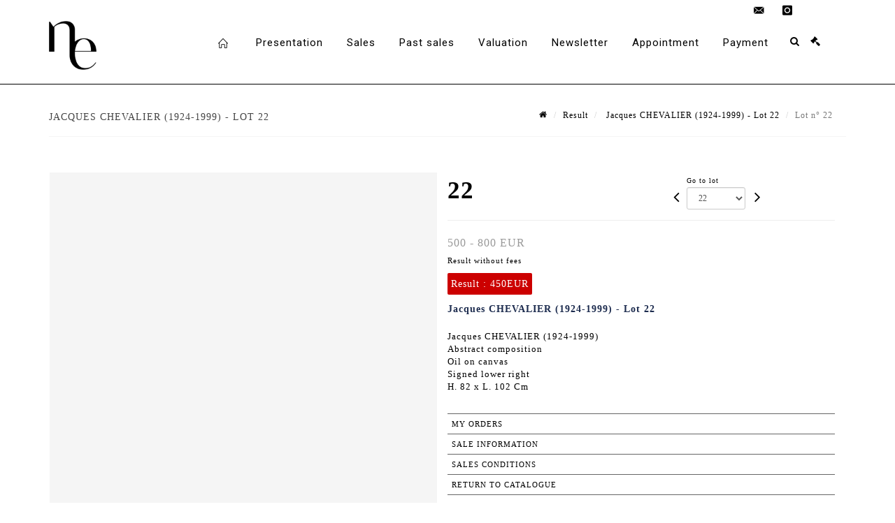

--- FILE ---
content_type: text/html;charset=UTF-8
request_url: https://www.nouvelleetude.fr/en/lot/148225/24688731-jacques-chevalier-1924-1999-abstract-composition-oil-on
body_size: 59226
content:
<!doctype html>
<html lang="en" class="no-js">
<head>
    <meta http-equiv="Content-Type" content="text/html; charset=UTF-8">
    <meta http-equiv="X-UA-Compatible" content="IE=edge,chrome=1">
    <title> Jacques CHEVALIER (1924-1999) - Lot 22 </title>
    
    
        



    

     
         
         <meta property="og:title" content="Jacques CHEVALIER (1924-1999) - Lot 22">
     
    
        <meta name="description" content="Toutes les informations sur le lot Jacques CHEVALIER (1924-1999)
Abstract composition
Oil... - Lot 22 - Nouvelle Etude"/>
		<meta property="og:description" content="Toutes les informations sur le lot Jacques CHEVALIER (1924-1999)
Abstract composition
Oil... - Lot 22 - Nouvelle Etude">
    
	
		<meta name="keywords" content="">
	




<meta name="language" content="fr">


<!-- HREF LANG -->


	
		<link rel="alternate" hreflang="en"
			  href="https://www.nouvelleetude.fr/en/lot/148225/24688731-jacques-chevalier-1924-1999-abstract-composition-oil-on" />

	
		<link rel="canonical" href="https://www.nouvelleetude.fr/lot/148225/24688731-jacques-chevalier-1924-1999-abstract-composition-oil-on" />
	
		<link rel="alternate" hreflang="fr"
			  href="https://www.nouvelleetude.fr/lot/148225/24688731-jacques-chevalier-1924-1999-abstract-composition-oil-on" />




<meta name="viewport" content="width=device-width, initial-scale=1, maximum-scale=1"/>
<meta name="author" content="Nouvelle Etude">
<meta name="identifier-url" content="">
<meta name="layout" content="main"/>
<meta property="og:site_name" content="Nouvelle Etude">
<meta property="og:locale" content="en">
<meta property="og:url" content="https://www.nouvelleetude.fr/en/lot/148225/24688731-jacques-chevalier-1924-1999-abstract-composition-oil-on"/>
<meta property="og:image" content="https://medias-static-sitescp.zonesecure.org/sitegenerique/2186/logos/logo20210517141154.png"/>
<link rel="shortcut icon" href="https://medias-static-sitescp.zonesecure.org/sitegenerique/2186/logos/favicon20210517095011.ico" type="image/x-icon">
<link rel="icon" href="https://medias-static-sitescp.zonesecure.org/sitegenerique/2186/logos/favicon20210517095011.ico" />

<!-- GoogleFonts    ============================================= -->
<link href="https://fonts.googleapis.com/css?family=Roboto:" rel="stylesheet">
<!-- Stylesheets    ============================================= -->

<link rel="stylesheet" href="/assets/bootstrap-2702cc3efe0973add8272e0853ab03a3.css"/>
<link rel="stylesheet" href="/assets/font-awesome/css/font-awesome.min-84f0e98c247f3592f710ccde278d799c.css"/>
<link rel="stylesheet" href="/assets/style-6f91c0476104ee16f6fea9387a0decc9.css"/>
<link rel="stylesheet" href="/assets/font-icons-2145a7dee7ed7e44ae2f1897272842b8.css"/>
<link rel="stylesheet" href="/assets/icomoon-36189714d365d3d2ad41c87302fc4927.css"/>
<link rel="stylesheet" href="/assets/animate-ca9c031f7663c9e52b815d368f541c0e.css"/>
<link rel="stylesheet" href="/assets/magnific-popup-bd76b2742b05e58017f0fe452a612c2c.css"/>
<link rel="stylesheet" href="/assets/responsive-8fa874eb92fb7932dfb539001ee06bdd.css"/>


<!-- REVOLUTION SLIDER	============================================= -->
<link rel="stylesheet" href="https://cdn.drouot.com/assets?name=revolution_slider/css/layers.css">
<link rel="stylesheet" href="https://cdn.drouot.com/assets?name=revolution_slider/css/settings.css">
<link rel="stylesheet" href="https://cdn.drouot.com/assets?name=revolution_slider/css/navigation.css">


<link rel="stylesheet" href="/assets/jquery_toast/jquery.toast-45c7a0d117e54c9e9a29b32ba06784a8.css"/>
<link rel="stylesheet" href="/assets/cp-088cf35f8f3474c63d77b7860a79b0ee.css"/>
<script type="text/javascript" src="https://cdn.drouot.com/assets?name=cpg/jquery-743584baf8fc09dcd82ba03b2c8d990e.js"></script>

<!--[if lt IE 9]>
    <script src="http://css3-mediaqueries-js.googlecode.com/svn/trunk/css3-mediaqueries.js"></script>
<![endif]-->

<!-- CAROUSEL	============================================= -->
<script type="text/javascript" src="/assets/include/carousel-plugin/owl.carousel.min-58f126a356f7a1eb5ef4de741979f957.js" ></script>

<style type="text/css">
.openseadragon { background-color: #ffffff; border: 1px solid #ffffff; color: #333333; height: 600px; width: 400px; }
/* ******************************** GENERAL OPTIONS ******************************** */
.cpgen-container{
width:100%;margin-left:auto;margin-right:auto;padding-left : 0px ; padding-top : 0px ;padding-right : 0px ; padding-bottom : 0px ;}

/* ******************************** TYPOGRAPHY ******************************** */

    /*  BODY ============== */
    body {color : #000000;text-transform: none;font-family: Georgia, serif, Arial, Helvetica, sans-serif ;/*font-style : ;font-weight : ;*/font-size : 13px;letter-spacing : 1px;}
    body a:link {color : #000000;}
    body a:visited {color : #000000;}
    body a:hover {color : #000000;}

    /*  NAV ============== */
    nav {color : #000000;text-transform: none;font-family: Roboto, Arial, Helvetica, sans-serif ;/*font-style : ;font-weight : ;*/font-size : 15px;letter-spacing : 1px;}
    nav a:link {color : #000000;}
    nav a:visited {color : #000000;}
    nav a:hover {color : #000000;}

    /*  FOOTER ============== */
    footer {color : #000000;text-transform: none;font-family: Georgia, serif, Arial, Helvetica, sans-serif ;/*font-style : ;font-weight : ;*/font-size : 14px;letter-spacing : 1px;}
    footer a:link {color : #000000;}
    footer a:visited {color : #000000;}
    footer a:hover {color : #000000;}

    /*  H1 ============== */
    h1 {color : #000000;text-transform: none;font-family: Georgia, serif, Arial, Helvetica, sans-serif ;/*font-style : ;font-weight : ;*/font-size : 28px;letter-spacing : 1px;}
    h1 a:link {color : #000000;}
    h1 a:visited {color : #000000;}
    h1 a:hover {color : #000000;}

    /*  H2 ============== */
    h2 {color : #000000;text-transform: none;font-family: Georgia, serif, Arial, Helvetica, sans-serif ;/*font-style : ;font-weight : ;*/font-size : 15px;letter-spacing : 1px;}
    h2 a:link {color : #000000;}
    h2 a:visited {color : #000000;}
    h2 a:hover {color : #000000;}

    /*  H3 ============== */
    h3 {color : #000000;text-transform: none;font-family: Georgia, serif, Arial, Helvetica, sans-serif ;/*font-style : ;font-weight : ;*/font-size : 14px;letter-spacing : 1px;}
    h3 a:link {color : #000000;}
    h3 a:visited {color : #000000;}
    h3 a:hover {color : #000000;}

    /*  H4 ============== */
    h4 {color : #000000;text-transform: none;font-family: Georgia, serif, Arial, Helvetica, sans-serif ;/*font-style : ;font-weight : ;*/font-size : 14px;letter-spacing : 1px;}
    h4 a:link {color : #000000;}
    h4 a:visited {color : #000000;}
    h4 a:hover {color : #000000;}

    /*  H5 ============== */
    h5 {color : #000000;text-transform: none;font-family: Roboto, Arial, Helvetica, sans-serif ;/*font-style : ;font-weight : ;*/font-size : 12px;letter-spacing : 1px;}
    h5 a:link {color : #000000;}
    h5 a:visited {color : #000000;}
    h5 a:hover {color : #000000;}

    /*  H6 ============== */
    h6 {color : #000000;text-transform: none;font-family: Roboto, Arial, Helvetica, sans-serif ;/*font-style : ;font-weight : ;*/font-size : 12px;letter-spacing : 1px;}
    h6 a:link {color : #000000;}
    h6 a:visited {color : #000000;}
    h6 a:hover {color : #000000;}


/* ******************************** LOGO ******************************** */
#cpgenlogo{margin-left : px ;margin-top : px ;margin-right : px ;margin-bottom : px ; float: left;}

/* ******************************** HEADER ******************************** */

.cpgen-header {padding-left : 0px ;padding-top : 0px ;
padding-right : 0px ;padding-bottom : 0px ;margin-left : 0px ;margin-top : 0px ;margin-right : 0px ;margin-bottom : 0px ;background-color : #ffffff ;border-top: 0px solid #ffffff;border-bottom: 1px solid #000000;}


/* ******************************** MENU ******************************** */
#cpgen-menu {background-color : #ffffff;}
#header.sticky-header #primary-menu ul li {padding-left : 0px ;padding-top : 0px ;padding-right : 0px ;padding-bottom : 0px;}
#cpgen-menu li:hover{background:#ffffff;}
#primary-menu {font-weight: normal !important;background-color : #ffffff;float:left;}
#header.sticky-header:not(.static-sticky) #primary-menu > ul > li > a {line-height:40px;}
#header.sticky-header #header-wrap{height: 40px;background-color : #ffffff;color : #000000 ;}
#header.sticky-header #header-wrap img{max-height:40px;}
#primary-menu , #primary-menu.style-2 {height: 40px;}
#primary-menu.style-2 > div > ul > li > a{height: 40px;}
.device-sm #header.sticky-style-2 #header-wrap, .device-xs #header.sticky-style-2 #header-wrap, .device-xxs #header.sticky-style-2 #header-wrap{background-color : #ffffff;}
#header.sticky-style-2 #header-wrap, #header.sticky-style-3 #header-wrap, #primary-menu.style-2 > div > ul > li > a {height:40px;line-height:40px}
#primary-menu.style-2 ul ul, #primary-menu.style-2 ul li .mega-menu-content{top:40px}

#primary-menu-trigger {background-color:#ffffff !important;}
#primary-menu-trigger .icon-reorder{color:#000000 !important;}
#header.transparent-header.full-header #primary-menu > ul { border-right-color: rgba(0,0,0,0.1); }
#primary-menu ul {list-style: none;	height:40px;	margin: 0;}
#primary-menu > ul {float: left; }
#primary-menu ul li.mega-menu { position: inherit; }
#primary-menu ul li:first-child { margin-left: 0; }
#primary-menu ul li a {padding-left : 16px ;padding-top : 3px ;padding-right : 16px;padding-bottom : 3px ; height: 40px;line-height: 40px;}
#primary-menu ul li .mega-menu-content {background-color: #ffffff;	border-top: 2px solid #ffffff;}
#primary-menu ul ul{background-color: #ffffff; width:250px;display: none;}
#primary-menu ul ul a {	color: #000000 !important;}
#primary-menu ul ul li:hover > a {background-color: #ffffff !important;color: #000000!important;}
#primary-menu .dropdown hr{color : #ffffff;}
#primary-menu .container #top-search form input{color: #000000!important;}
#primary-menu .container #top-search form input::placeholder {color:#000000!important;}

/* ******************************** BACKGROUND ******************************** */
body{background-color:#ffffff;background-image: ;background-repeat: ;}


/* ******************************** FOOTER ******************************** */
#footer{padding-left : 0px ;padding-top : 20px ;padding-right : 0px ;padding-bottom : 20px ;margin-left : 0px ;margin-top : 0px ;margin-right : 0px ;margin-bottom : 0px ;border-top: 1px solid #000000;border-bottom: 0px solid #ffffff ;background : #ffffff;color : #000000 ; }
#footer a{#000000 ;}



/* ******************************** SOCIAL ******************************** */
.cpgen-header .cpgen-social {font-size:1000;color:#000000;}
.cpgen-footer .cpgen-social {font-size:10;color:#000000;}

#primary-menu ul li .mega-menu-content  {width: 100% !important; }
</style>
<link rel="stylesheet" href="https://medias-static-sitescp.zonesecure.org/sitegenerique/2186/css/cssFile20251211112652.css" type="text/css" />

<script type="text/javascript" src="https://cdn.drouot.com/assets?name=cpg/cookiechoices-abc20e1381d834f5f6bf5378262b9b5c.js"></script>
<script>
    window.dataLayer = window.dataLayer || [];
    function gtag(){dataLayer.push(arguments);}

    gtag('consent', 'default', {
        'ad_storage': 'denied',
        'ad_user_data': 'denied',
        'ad_personalization': 'denied',
        'analytics_storage': 'denied'
    });
</script>

    <!-- Google tag (gtag.js) -->
        <script async src="https://www.googletagmanager.com/gtag/js?id=G-ZN6RM5QNSL"></script>
        <script>
            if (!isTrackingActivated()) {
                window['ga-disable-G-ZN6RM5QNSL'] = true;
            } else {
                gtag('js', new Date());
                gtag('config', 'G-ZN6RM5QNSL');
                updateGtagConsent('granted');
            }
        </script>
    <!-- End Google tag (gtag.js) -->




    <link rel="stylesheet" href="https://cdnjs.cloudflare.com/ajax/libs/font-awesome/6.5.0/css/all.min.css">
<link rel="preconnect" href="https://fonts.googleapis.com">
<link rel="preconnect" href="https://fonts.gstatic.com" crossorigin>
<link href="https://fonts.googleapis.com/css2?family=Barlow+Condensed:ital,wght@0,100;0,200;0,300;0,400;0,500;0,600;0,700;0,800;0,900;1,100;1,200;1,300;1,400;1,500;1,600;1,700;1,800;1,900&family=Barlow:ital,wght@0,100;0,200;0,300;0,400;0,500;0,600;0,700;0,800;0,900;1,100;1,200;1,300;1,400;1,500;1,600;1,700;1,800;1,900&family=DM+Serif+Display:ital@0;1&family=Inter:ital,opsz,wght@0,14..32,100..900;1,14..32,100..900&family=Literata:ital,opsz,wght@0,7..72,200..900;1,7..72,200..900&family=Outfit:wght@100..900&family=Schibsted+Grotesk:ital,wght@0,400..900;1,400..900&family=Source+Sans+3:ital,wght@0,200..900;1,200..900&display=swap" rel="stylesheet">


    
    <script src="https://cdn.jsdelivr.net/npm/vanilla-lazyload@17.1.2/dist/lazyload.min.js"></script>

</head>
<body class="en">



<div class="cpgen-container">
    
    <div class="cpgen-header">
        
            
<!-- Top Bar ============================================= -->
<div id="top-bar">
    <div class="container clearfix">
        <div class="col_half nobottommargin flags">
            <!-- Top Links   ============================================= -->
            <div class="top-links">
            
    

    
        <a href="/lot/148225/24688731-jacques-chevalier-1924-1999-abstract-composition-oil-on" class="languefr">
            <img src="/assets/flags/fr-bcf33ecee56e3e2424fa4daf4b1d2011.png" />
        </a>
    


             
            </div>
            <!-- .top-links end -->
        </div>
        <div class="col_half fright  nobottommargin social">
            <!-- Top Social ============================================= -->
            <div id="top-social">
                <ul>
                    
    

    

        
            <li><a href="mailto:contact@nouvelleetude.fr"
                   class="si-email3"><span class="ts-icon"><i class="icon-email3"></i>

                </span><span class="ts-text">contact@nouvelleetude.fr</span></a>
            </li>
    

    

    

    

        

            <li><a target="_blank"
                   href="https://www.instagram.com/nouvelleetude/"
                   class="si-instagram"><span class="ts-icon"><i class="icon-instagram"></i>
                </span><span class="ts-text">instagram</span></a></li>

        
    

    

    

    

    

    


                </ul>
            </div>
            <!-- #top-social end -->
        </div>
    </div>
</div>
<!-- #top-bar end -->
<header id="header"  class="header2">
    <div id="header-wrap">
        <div class="container clearfix">
            <div id="primary-menu-trigger"><i class="icon-reorder"></i></div>
            <!-- Logo ============================================= -->
            <!-- Logo  ============================================= -->
            <div id="logo">
                <a href="/en/home"
                   class="standard-logo"
                   data-dark-logo="https://medias-static-sitescp.zonesecure.org/sitegenerique/2186/logos/logo20210517141154.png">
                    <img style=""
                         src="https://medias-static-sitescp.zonesecure.org/sitegenerique/2186/logos/logo20210517141154.png"
                         alt="Nouvelle Etude">
                </a>
                <a href="/en/home"
                   class="retina-logo"
                   data-dark-logo="https://medias-static-sitescp.zonesecure.org/sitegenerique/2186/logos/logo20210517141154.png"><img src="https://medias-static-sitescp.zonesecure.org/sitegenerique/2186/logos/logo20210517141154.png"></a>
            </div>
            <!-- #logo end -->
            <!-- #logo end -->
            <!-- Primary Navigation ============================================= -->
            <nav id="primary-menu">
    <ul>
        

    <li>
        
            <a href="/en/home" >
                <div>
                    <i class='icon-line2-home'></i>
                </div>
            </a>
        
        
    </li>

    <li>
        
            <a href=" #" >
                <div>
                    Presentation
                </div>
            </a>
        
        
            <ul>
                

    <li>
        
            <a href="/en/auction-house" >
                <div>
                    Auction house
                </div>
            </a>
        
        
    </li>

    <li>
        
            <a href="/en/contact-us" >
                <div>
                    Contact
                </div>
            </a>
        
        
    </li>

            </ul>
        
    </li>

    <li>
        
            <a href="/en/art-auctions" >
                <div>
                    Sales
                </div>
            </a>
        
        
    </li>

    <li>
        
            <a href="/en/past-auctions" >
                <div>
                    Past sales
                </div>
            </a>
        
        
    </li>

    <li>
        
            <a href="/en/online-valuation" >
                <div>
                    Valuation
                </div>
            </a>
        
        
    </li>

    <li>
        
            <a href="/en/newsletter" >
                <div>
                    Newsletter
                </div>
            </a>
        
        
    </li>

    <li>
        
            <a href="/en/online-appointment" >
                <div>
                    Appointment
                </div>
            </a>
        
        
    </li>

    <li>
        
            <a href="Online payment" >
                <div>
                    Payment
                </div>
            </a>
        
        
            <ul>
                

    <li>
        
            <a href="/en/online-payment" >
                <div>
                    Online payment
                </div>
            </a>
        
        
    </li>

    <li>
        
            <a href="/en/online-deposit" >
                <div>
                    Online deposit
                </div>
            </a>
        
        
    </li>

            </ul>
        
    </li>

    </ul>
    
        
<div id="top-cart">
    <a href="#" id="top-cart-trigger">
        <i class="icon-legal"></i>
    </a>
    <div class="top-cart-content" id="top-cart-content">
        <div class="top-cart-title">
            <p>Absentee bids </p>
        </div>
        <div class="top-cart-items" id="top-cart-items">
            <template id="cart-item-list">
                <div class="top-cart-item clearfix">
                    <div class="top-cart-item-desc">
                        <a href="/null/null"></a>
                        <span class="top-cart-item-price"></span>
                        <span class="top-cart-item-price"></span>
                    </div>
                </div>
            </template>
        </div>
    </div>
</div><!-- #top-cart end -->

<script type="text/javascript">
    function getQueryVariable(variable) {
        let query = window.location.search.substring(1);
        let vars = query.split('&');
        for (let i = 0; i < vars.length; i++) {
            let pair = vars[i].split("=");
            if (pair[0] === variable) {return pair[1];}
        }
        return false;
    }
    $(document).ready(function() {
        panierSize = 0;
        if (window.localStorage.getItem("panier") !== null && window.localStorage.getItem("panier") !== '') {
            panier = getPanier();
            panierSize = Object.keys(panier.lots).length;
        }
        if (window.location.search.indexOf("okLots") !== -1) {
            let lotIds = getQueryVariable("okLots").split(",");
            for (let i in lotIds) {
                deleteOrdre(lotIds[i]);
            }
            panierSize = Object.keys(panier.lots).length;
        }
        if (panierSize > 0) {
            $.toast({
                icon: 'info',
                text : "<p class=''>Don't forget to definitively validate your absentee bids in your <a href='/ordre'>cart</a>.</p>",
                allowToastClose: true,
                showHideTransition : 'slide',  // It can be plain, fade or slide
                hideAfter : false,             // `false` to make it sticky or time in miliseconds to hide after
                stack : 2,                     // `false` to show one stack at a time count showing the number of toasts that can be shown at once
                textAlign : 'left',            // Alignment of text i.e. left, right, center
                position : 'top-right'       // bottom-left or bottom-right or bottom-center or top-left or top-right or top-center or mid-center or an object representing the left, right, top, bottom values to position the toast on page
            })
            Object.keys(panier.lots).forEach(function (lotId) {
                let t = document.querySelector('#cart-item-list');
                let a = t.content.querySelectorAll("a");
                a[0].textContent = "lot n° "+panier.lots[lotId].n;
                let s = t.content.querySelectorAll("span");
                s[0].textContent = panier.lots[lotId].d;
                if (panier.lots[lotId].m === -1) {
                    s[1].textContent = 'Phone bid';
                } else {
                    s[1].textContent = panier.lots[lotId].m + ' ' + panier.lots[lotId].c;
                }

                let x = document.getElementById("top-cart-items");
                let clone = document.importNode(t.content, true);
                x.appendChild(clone)
            })

            let panierSizeSpan = document.createElement("span");
            panierSizeSpan.textContent = window.panierSize.toString();
            document.getElementById("top-cart-trigger").appendChild(panierSizeSpan);

            let btnPanier = document.createElement("a");
            btnPanier.rel = "nofollow";
            btnPanier.className = "button button-3d button-small nomargin fright";
            btnPanier.textContent = 'Send absentee bid';
            btnPanier.href = '/null/null';
            let btnPanierDiv = document.createElement("div");
            btnPanierDiv.className = "top-cart-action clearfix";
            btnPanierDiv.appendChild(btnPanier);

            document.getElementById("top-cart-content").appendChild(btnPanierDiv);
        } else {
            let panierList = document.createElement("p");
            panierList.textContent = "Your absentee bids list is empty, browse the catalogs to add lots to your list.";
            document.getElementById("top-cart-items").appendChild(panierList);
        }

    });
</script>

        <div id="top-search">
            <a href="#" id="top-search-trigger"><i class="icon-search3"></i><i class="icon-line-cross"></i></a>
            <form action="/en/search" method="get">
                <input type="text" name="query" class="form-control" value="" placeholder="Search an item, an artist">
                <input type="submit" class="loupe" id="AccueilBtChercher"  value="">
            </form>
        </div>
    
</nav>
        </div>
        <!-- #primary-menu end -->
    </div>
</header>

        
    </div>

    <div class="container">
        
        
            <div class="clear"></div>

<div class="basic layoutsPage">
    <div class="layoutsExemple col-md-12">
        
<section id="page-title" class="page-title-mini page-title-nobg">
    <div class="clearfix">
        <h1>
            Jacques CHEVALIER (1924-1999) - Lot 22
        </h1>
        <ol class="breadcrumb">
            <li><a href='/'>
                <icon class='icon-home2'></icon>
            </a></li>
            <li><a href='/ventes-passees'>Result</a>
            </li>
            <li><a href="/en/catalog/148225-twentieth-century-universe">
                Jacques CHEVALIER (1924-1999) - Lot 22
            </a></li>
            <li class="active">Lot n° 22&nbsp;</li>
        </ol>
    </div>
</section>
<section id="content">
    <div class="detailLot content-wrap Vente148225 Etude12186 Etude2">
            <div class="single-product">
                <div class="product">
                    <div class="col-xs-12 col-md-6 product-img noPaddingLeft">
                        
                            
<script type="text/javascript" src="https://cdn.drouot.com/assets?name=openseadragon/openseadragon.min.js"></script>
<div class="col-xs-12 padding0">
    <div id="zoomImage" class="openseadragon">
        <div id="toolbarDiv"></div>
        
        <script type="text/javascript">
            var viewer = OpenSeadragon({
                        id:            "zoomImage",
                        prefixUrl:     "https://cdn.drouot.com/assets?name=openseadragon/images/",
                        showNavigator:  true,
                        toolbar:       "toolbarDiv",
                        nextButton:     "next",
                        previousButton: "previous",
                        autoHideControls: false,
                        maxZoomPixelRatio: 3,
                        minZoomPixelRatio: 0.5,
                        navigatorSizeRatio: 0.12,
                        controlsFadeDelay: 0,
                        controlsFadeLength: 500,
                        showReferenceStrip: false,
                        animationTime: 0.8,
                        imageSmoothingEnabled: true,
                    });
                    $(document).ready(function() {
//                        setTimeout( function(){
//                                   innerHTML2 = $(".intercom-launcher-discovery-frame").contents().find("html").html();
//                                   innerHTML = $('.intercom-launcher-frame').contents().find("html").html();
//                                   innerHTML3 = $("#intercom-frame").contents().find("html").html();
//                               }, 3000);
                        var tiles = [
                            
                            {
                                tileSource : {
                                    type: 'image',
                                    url:  'https://cdn.drouot.com/d/image/lot?size=fullHD&path=2186/148225/b2260b1aff40ffd2482b1702d6da0b74',
                                    crossOriginPolicy: 'Anonymous',
                                    ajaxWithCredentials: false,
                                },
                            },
                            
                        ];
                        var tile = 0;
                        var length = tiles.length - 2;
                        viewer.addTiledImage(tiles[0]); //init sur la première image
                        $(".thumbPreview").click(function() { //quand on clique ça change l'image
                            tile = parseInt($(this).data("thumb-index"));
                            viewer.close();
                            viewer.addTiledImage(tiles[parseInt($(this).data("thumb-index"))]);
                        });
                        var container = $('div.image-container');
                        $("#next").click(function() {
                            if (tile <= length) {
                                tile++;
                            } else {
                                tile = 0;
                            }
                            viewer.close();
                            viewer.addTiledImage(tiles[tile]);
                            scrollTo=$("#thumbImage-"+tile);
                            container.animate({
                                scrollTop: scrollTo.offset().top - container.offset().top + container.scrollTop()
                            })
                        });
                        $("#previous").click(function() {
                            if (tile === 0) {
                                tile = length + 1;
                            } else {
                                tile--;
                            }
                            viewer.close();
                            viewer.addTiledImage(tiles[tile]);
                            scrollTo=$("#thumbImage-"+tile);
                            container.animate({
                                scrollTop: scrollTo.offset().top - container.offset().top + container.scrollTop()
                            })
                        });
        });

    </script>
        <noscript>
            
                
                <img src="https://cdn.drouot.com/d/image/lot?size=phare&path=2186/148225/b2260b1aff40ffd2482b1702d6da0b74" alt="Jacques CHEVALIER (1924-1999)
Abstract composition
Oil on canvas 
Signed lower right..."/>
            
        </noscript>
    </div>
</div>

<div class="clear"></div>
<div class="col-xs-12 noPaddingLeft thumbBlocmaster">
    
</div>
                        
                    </div>

                    <div class="col-xs-12 col-md-6 product-desc">
                        <div class="fiche_numero_lot">
                            <span class="fiche_lot_label">Lot</span> <span class="fiche_lot_labelnum">n°</span> <span class="fiche_lot_num">22</span>
                        </div>
                        <div class="col-md-5 padding0 floatRight">
                            
<div class="lot_navigation">
    <div class="lot_prec_suiv">
        <span class="lot_precedent col-xs-1 padding0" onclick="javascript:jQuery('#preview-form').submit()">
            
                <form id="preview-form" method="post" action="/action/goToLot?id=24688730" style="display: inline-block;margin-top: 7px;">
                    <input type="hidden" name="cpId" value="2186"/>
                    <input type="hidden" name="venteId" value="148225"/>
                    <input type="hidden" name="newLang" value="en"/>
                    <i class="icon-angle-left" style="font-size:24px;cursor:pointer;"></i>
                </form>
            
        </span>
        <span class="lot_combo col-xs-6 col-md-5 padding0 alignCenter">
            <span class="info_cache font10 alignCenter">Go to lot</span>
            <form id="combo-form" class="form-group"
                  action="/action/goToLot"
                  method="post"
                  style="display: inline-block;">
                <input type="hidden" name="cpId" value="2186"/>
                <input type="hidden" name="venteId" value="148225"/>
                <input type="hidden" name="newLang" value="en"/>
                <select id="combo-num" class="form-control" name="id" style="height:32px; width:auto; font-size: 12px; min-width:75px; " onchange="this.form.submit()" >
<option value="24821363" >0-TEST </option>
<option value="24763636" >1</option>
<option value="24688711" >2</option>
<option value="24688712" >3</option>
<option value="24688713" >4</option>
<option value="24688714" >5</option>
<option value="24688715" >6</option>
<option value="24688716" >7</option>
<option value="24688717" >8</option>
<option value="24688718" >9</option>
<option value="24688719" >10</option>
<option value="24688720" >11</option>
<option value="24688721" >12</option>
<option value="24688722" >13</option>
<option value="24688723" >14</option>
<option value="24688724" >15</option>
<option value="24688725" >16</option>
<option value="24688726" >17</option>
<option value="24688727" >18</option>
<option value="24688728" >19</option>
<option value="24688729" >20</option>
<option value="24688730" >21</option>
<option value="24688731" selected="selected" >22</option>
<option value="24688732" >23</option>
<option value="24688733" >24</option>
<option value="24688734" >25</option>
<option value="24688735" >26</option>
<option value="24688736" >27</option>
<option value="24688737" >28</option>
<option value="24763637" >29-1</option>
<option value="24688738" >29</option>
<option value="24688739" >30</option>
<option value="24688740" >31</option>
<option value="24688741" >32</option>
<option value="24688742" >33</option>
<option value="24688743" >34</option>
<option value="24688744" >35</option>
<option value="24688745" >36</option>
<option value="24688746" >37</option>
<option value="24688747" >38</option>
<option value="24688748" >39</option>
<option value="24688749" >40</option>
<option value="24688750" >41</option>
<option value="24688751" >42</option>
<option value="24688752" >43</option>
<option value="24688753" >44</option>
<option value="24688754" >45</option>
<option value="24688755" >46</option>
<option value="24688756" >47</option>
<option value="24688757" >48</option>
<option value="24688758" >49</option>
<option value="24688759" >50</option>
<option value="24688760" >51</option>
<option value="24688761" >52</option>
<option value="24688762" >53</option>
<option value="24688763" >54</option>
<option value="24688764" >55</option>
<option value="24688765" >56</option>
<option value="24688766" >57</option>
<option value="24688767" >58</option>
<option value="24688768" >59</option>
<option value="24688769" >60</option>
<option value="24688770" >61</option>
<option value="24688771" >62</option>
<option value="24688772" >63</option>
<option value="24688773" >64</option>
<option value="24688774" >65</option>
<option value="24688775" >66</option>
<option value="24688776" >67</option>
<option value="24688777" >68</option>
<option value="24688778" >69</option>
<option value="24688779" >70</option>
<option value="24688780" >71</option>
<option value="24688781" >72</option>
<option value="24688782" >73</option>
<option value="24688783" >74</option>
<option value="24688784" >75</option>
<option value="24688785" >76</option>
<option value="24688786" >77</option>
<option value="24688787" >78</option>
<option value="24688788" >79</option>
<option value="24688789" >80</option>
<option value="24688790" >81</option>
<option value="24688791" >82</option>
<option value="24688792" >83</option>
<option value="24763638" >84-1</option>
<option value="24688793" >84</option>
<option value="24688794" >85</option>
<option value="24688795" >86</option>
<option value="24688796" >87</option>
<option value="24688797" >88</option>
<option value="24688798" >89</option>
<option value="24688799" >90</option>
<option value="24688800" >91</option>
<option value="24688801" >92</option>
<option value="24688802" >93</option>
<option value="24688803" >94</option>
<option value="24688804" >95</option>
<option value="24688805" >96</option>
<option value="24688806" >97</option>
<option value="24688807" >98</option>
<option value="24688808" >99</option>
<option value="24688809" >100</option>
<option value="24688810" >101</option>
<option value="24688811" >102</option>
<option value="24688812" >103</option>
<option value="24688813" >104</option>
<option value="24688814" >105</option>
<option value="24688815" >106</option>
<option value="24688816" >107</option>
<option value="24688817" >108</option>
<option value="24688818" >109</option>
<option value="24688819" >110</option>
<option value="24688820" >111</option>
<option value="24688821" >112</option>
<option value="24688822" >113</option>
<option value="24688823" >114</option>
<option value="24688824" >115</option>
<option value="24688825" >116</option>
<option value="24688826" >117</option>
<option value="24688827" >118</option>
<option value="24688828" >119</option>
<option value="24688829" >120</option>
<option value="24688830" >121</option>
<option value="24688831" >122</option>
<option value="24688832" >123</option>
<option value="24688833" >124</option>
<option value="24688834" >125</option>
<option value="24688835" >126</option>
<option value="24688836" >127</option>
<option value="24688837" >128</option>
<option value="24688838" >129</option>
<option value="24688839" >130</option>
<option value="24688840" >131</option>
<option value="24688841" >132</option>
<option value="24688842" >133</option>
<option value="24688843" >134</option>
<option value="24688844" >135</option>
<option value="24688845" >136</option>
<option value="24688846" >137</option>
<option value="24688847" >138</option>
<option value="24688848" >139</option>
<option value="24688849" >140</option>
<option value="24688850" >141</option>
<option value="24688851" >142</option>
<option value="24688852" >143</option>
<option value="24688853" >144</option>
<option value="24688854" >145</option>
<option value="24688855" >146</option>
<option value="24688856" >147</option>
<option value="24688857" >148</option>
<option value="24688858" >149</option>
<option value="24688859" >150</option>
<option value="24688860" >151</option>
<option value="24688861" >152</option>
<option value="24688862" >153</option>
<option value="24797465" >154-1</option>
<option value="24688863" >154</option>
<option value="24688864" >155</option>
<option value="24688865" >156</option>
<option value="24688866" >157</option>
<option value="24688867" >158</option>
<option value="24688868" >159</option>
<option value="24688869" >160</option>
<option value="24688870" >161</option>
<option value="24688871" >162</option>
<option value="24688872" >163</option>
<option value="24688873" >164</option>
<option value="24688874" >165</option>
<option value="24688875" >166</option>
<option value="24688876" >167</option>
<option value="24688877" >168</option>
<option value="24688878" >169</option>
<option value="24688879" >170</option>
<option value="24688880" >171</option>
<option value="24688881" >172</option>
<option value="24688882" >173</option>
<option value="24688883" >174</option>
<option value="24688884" >175</option>
<option value="24688885" >176</option>
<option value="24688886" >177</option>
<option value="24688887" >178</option>
<option value="24688888" >179</option>
<option value="24688889" >180</option>
<option value="24688890" >181</option>
<option value="24688891" >182</option>
<option value="24688892" >183</option>
<option value="24688893" >184</option>
<option value="24688894" >185</option>
<option value="24688895" >186</option>
<option value="24688896" >187</option>
<option value="24688897" >188</option>
<option value="24763639" >189-1</option>
<option value="24688898" >189</option>
<option value="24688899" >190</option>
<option value="24688900" >191</option>
<option value="24688901" >192</option>
<option value="24688902" >193</option>
<option value="24688903" >194</option>
<option value="24688904" >195</option>
<option value="24688905" >196</option>
<option value="24688906" >197</option>
<option value="24688907" >198</option>
<option value="24688908" >199</option>
<option value="24688909" >200</option>
<option value="24688910" >201</option>
<option value="24688911" >202</option>
<option value="24688912" >203</option>
<option value="24688913" >204</option>
<option value="24688914" >205</option>
<option value="24688915" >206</option>
<option value="24688916" >207</option>
<option value="24688917" >208</option>
<option value="24688918" >209</option>
<option value="24688919" >210</option>
<option value="24688920" >211</option>
<option value="24688921" >212</option>
<option value="24688922" >213</option>
<option value="24688923" >214</option>
<option value="24688924" >215</option>
<option value="24688925" >216</option>
<option value="24688926" >217</option>
<option value="24688927" >218</option>
<option value="24688928" >219</option>
<option value="24688929" >220</option>
<option value="24688930" >221</option>
<option value="24688931" >222</option>
<option value="24688932" >223</option>
<option value="24688933" >224</option>
<option value="24688934" >225</option>
<option value="24688935" >226</option>
<option value="24688936" >227</option>
<option value="24688937" >228</option>
<option value="24688938" >229</option>
<option value="24688939" >230</option>
<option value="24688940" >231</option>
<option value="24688941" >232</option>
<option value="24688942" >233</option>
<option value="24688943" >234</option>
<option value="24688944" >235</option>
<option value="24688945" >236</option>
<option value="24688946" >237</option>
<option value="24688947" >238</option>
<option value="24688948" >239</option>
<option value="24688949" >240</option>
<option value="24688950" >241</option>
<option value="24688951" >242</option>
<option value="24688952" >243</option>
<option value="24688953" >244</option>
<option value="24688954" >245</option>
<option value="24688955" >246</option>
<option value="24688956" >247</option>
<option value="24688957" >248</option>
<option value="24688958" >249</option>
<option value="24688959" >250</option>
<option value="24688960" >251</option>
<option value="24688961" >252</option>
<option value="24688962" >253</option>
<option value="24688963" >254</option>
<option value="24688964" >255</option>
<option value="24688965" >256</option>
<option value="24688966" >257</option>
<option value="24688967" >258</option>
<option value="24688968" >259</option>
<option value="24688969" >260</option>
<option value="24688970" >261</option>
<option value="24688971" >262</option>
<option value="24688972" >263</option>
<option value="24688973" >264</option>
<option value="24688974" >265</option>
<option value="24688975" >266</option>
<option value="24688976" >267</option>
<option value="24688977" >268</option>
<option value="24688978" >269</option>
<option value="24688979" >270</option>
<option value="24688980" >271</option>
<option value="24688981" >272</option>
<option value="24688982" >273</option>
<option value="24688983" >274</option>
<option value="24688984" >275</option>
<option value="24688985" >276</option>
<option value="24688986" >277</option>
<option value="24688987" >278</option>
<option value="24688988" >279</option>
<option value="24688989" >280</option>
<option value="24688990" >281</option>
<option value="24763640" >282</option>
<option value="24756784" >282</option>
</select>

            </form>
        </span>
        <span class="lot_suivant col-xs-1 noPaddingRight noPaddingLeft" onclick="javascript:jQuery('#next-form').submit()">
            
                <form id="next-form" method="post" action="/action/goToLot?id=24688732" style="display: inline-block; margin-top: 7px;">
                    <i class="icon-angle-right" style="font-size:24px;cursor: pointer;"></i>
                    <input type="hidden" name="cpId" value="2186"/>
                    <input type="hidden" name="venteId" value="148225"/>
                    <input type="hidden" name="newLang" value="en"/>
                </form>
            
        </span>
    </div>
</div>
                        </div>

                        <div class="line"></div>
                        
                            <div class="estimLabelAff4">Estimation :</div>
                            <div class="estimAff4">
                                
                                    500 - 800
                                
                                EUR
                            </div>
                        

                        
                            
                                <div class="explicationResultats">
                                    Result without fees
                                </div>
                            
                            <div class="fiche_lot_resultat">
                                Result
                                : <nobr>450EUR</nobr></div>
                        
                        <div class="fiche_ordre_achat">
                            
                        </div>
                        

                        <div class="fiche_titre_lot">
                            Jacques CHEVALIER (1924-1999) - Lot 22
                        </div>

                        <div class="fiche_lot_description" id="lotDesc-24688731">Jacques CHEVALIER (1924-1999)
Abstract composition
Oil on canvas 
Signed lower right 
H. 82 x L. 102 Cm</div>
                        
                        <div id="description-modal" class="modal fade bs-example-modal-lg" tabindex="-1" role="dialog" aria-labelledby="description-modal">
    <div class="modal-dialog modal-lg" role="document">
        <div class="modal-content">
            <div class="modal-header">
                <button type="button" class="close" data-dismiss="modal" aria-hidden="true">&times;</button>
                <h4 class="modal-title">
                    Sale information - Twentieth-century universe
                </h4>
            </div>

            <div class="modal-body">
                <div class="te">
                    <p>Universe du XXe siècle - Two ingots </p><p><br/></p><p>Paintings - Contemporary art - Furniture - Decoration </p><p><br/></p><p>Two ingots - legal fees 14,28% incl. VAT </p><p><br/></p>
                </div>
            </div>

            <div class="modal-footer">
                <button type="button" class="btn btn-default" data-dismiss="modal">
                    Close
                </button>
            </div>
        </div>
    </div>
</div>
                        <div id="conditions-modal" class="modal fade bs-example-modal-lg" tabindex="-1" role="dialog" aria-labelledby="conditions-modal">
    <div class="modal-dialog modal-lg" role="document">
        <div class="modal-content">
            <div class="modal-header">
                <button type="button" class="close" data-dismiss="modal" aria-hidden="true">&times;</button>
                <h4 class="modal-title">
                    Sales conditions - Twentieth-century universe
                </h4>
            </div>

            <div class="modal-body">
                <div class="te">
                    <p><br></p>
                </div>
            </div>

            <div class="modal-footer">
                <button type="button" class="btn btn-default" data-dismiss="modal">
                    Close
                </button>
            </div>
        </div>
    </div>
</div>
                        <a href="/en/order"
                           class="mes_orders lien_droite">
                            <div class="droite_catalogue ordre">
                                My orders
                                </div>
                        </a> <a data-toggle="modal"
                                data-target="#description-modal"
                                class="droite_catalogue informations">
                        <div class="catalogue_informations"><span class="catalogue_informations_picto"></span>
                            Sale information
                        </div>
                    </a> <a data-toggle="modal"
                            data-target="#conditions-modal"
                            class="droite_catalogue cgv">
                        <div class="catalogue_cgv"><span class="catalogue_cgv_picto"></span>
                            Sales conditions
                        </div>
                    </a>
                        <a class="droite_catalogue retour_catalogue"
                            href="/en/catalog/148225-twentieth-century-universe#lot22"><span class="catalogue_retour_picto"></span>
                        Return to catalogue
                    </a>

                        
                        <div class="si-share noborder clearfix fright">
                            <div>
                                <a target="_blank"
                                   href="https://www.facebook.com/sharer/sharer.php?u=https://www.nouvelleetude.fr/en/lot/148225/24688731-jacques-chevalier-1924-1999-abstract-composition-oil-on"
                                   class="social-icon si-borderless si-facebook"><i class="icon-facebook"></i> <i class="icon-facebook"></i>
                                </a>
                                <a target="_blank"
                                    href="https://twitter.com/intent/tweet?url=https://www.nouvelleetude.fr/en/lot/148225/24688731-jacques-chevalier-1924-1999-abstract-composition-oil-on&amp;text=Jacques CHEVALIER (1924-1999)
Abstract composition
+&amp;via=Nouvelle Etude"
                                    class="social-icon si-borderless si-twitter"><i class="icon-twitter"></i> <i class="icon-twitter"></i>
                            </a></div>
                        </div>

                        <div class="clear"></div>
                    </div>
                    <!-- end .single-project -->
                    <div class="clear"></div>
                </div>
            </div>
    </div>
</section>
    </div>
</div>

<div class="clear"></div>

        
    </div>

    
        <div id="gotoTop"
             class="icon-angle-up"
             style="display: none;"></div>

        <div class="cpgen-footer">
            
            <footer id="footer" class="Footer3 dark">
	<div id="copyrights">
		<div class="container clearfix">
			<div class="footerNiveau1">
				<div class="col-md-3"><div style="text-align: center;"><strong><span style="font-size:16px;">Address</span></strong><br /><br />18 rue de la Grange Batelière<br />75009 PARIS<br /> </div></div>
				<div class="col-md-6"><div style="text-align: center;"><strong><span style="font-size:16px;">Opening hours</span></strong><br /><br />Monday to Friday<br />9am to 6pm<br /> </div></div>
				<div class="col-md-3 col_last"><div style="text-align: center;"><strong><span style="font-size:16px;">Contact</span></strong><br /><br /><a href="mailto:contact@nouvelleetude.fr" target="_blank">contact@nouvelleetude.fr</a><br /> </div></div>
			</div>
			<div class="footerNiveau2 col-md-12"><div style="text-align: center;"><a href="/en/terms-services" target="_self">Terms of services</a> | <a href="/en/privacy-policy" target="_self">Privacy</a> | <a href="/en/legal-notice" target="_self">Legal notice</a><br /><br /><span class="droits">© Nouvelle étude - Tous droits réservés</span><div style="text-align: center;"><br /><span class="droits"><a class="bouton-drouot" href="https://drouot.com/website-creation-service" target="_blank">Created by our partner</a></span></div></div>
				<div class="floatRight">
    


    
        
            <a target="_blank"
               href="mailto:contact@nouvelleetude.fr"
               class="social-icon si-small si-borderless nobottommargin si-email3"><i class="icon-email3"></i> <i class="icon-icon-email3"></i>
            </a>


    


    


    
        

            <a target="_blank"
               href="https://www.instagram.com/nouvelleetude/"
               class="social-icon si-small si-borderless nobottommargin  si-instagram">
                <i class="icon-instagram"></i><i class="icon-instagram"></i>
            </a>
        


    


    


    


    


    


</div>
			</div>
		</div>
	</div>
</footer>

        </div>
    


    
    <script language="javascript"
            type="text/javascript">
        function validatePaiement() {
            var msg = "";
            var exprMail = /^[\w\-\.\+]+\@[a-zA-Z0-9\.\-]+\.[a-zA-z0-9]{2,5}$/;
            var exprMontant = /^\d+[.,]?\d*$/;
            var exprTel = /^[0-9+ -.]+$/;
            var exprAlphanumeric = /^(?=.*[0-9a-zA-Z])([a-zA-Z0-9\-\s]+)$/;


            with (document.form1) {

                if (typeof ref !== 'undefined') {
                    if (ref.value == "") {
                        msg += "Le Numéro de bordereau est obligatoire\n";
                    }

                    if (ref.value.search(exprAlphanumeric)) {
                        msg += "Le numéro de bordereau doit être de type alphanumérique\n";
                    }
                }
                if (nom.value == "") msg += "Le champ Nom Prénom / Dénomination est obligatoire\n";
                if (mail.value === "") {
                    msg += "Le champs Mail est obligatoire \n"
                } else if (mail.value.search(exprMail) == -1) {
                      msg += "Mail invalide\n";
                }
                if (montant.value == "") {
                    msg += "Le champ Montant est obligatoire\n";
                } else {
                    if (montant.value.search(exprMontant) == -1) msg += "Montant invalide\n";
                }
            }
            if (msg.length > 0) {
                alert(msg);
            } else {
                //envoi du formulaire
                //alert("le formulaire va etre envoyé");
                document.form1.submit();
            }
        }
    </script>

    
    <script language="javascript"
            type="text/javascript">
        function validateJudicialForm() {
            var msg = "";
            var exprMontant = /^\d+[.,]?\d*$/;
            var exprTel = /^[0-9+ -.]+$/;
            var exprAlphanumeric = /^(?=.*[0-9])(?=.*[a-zA-Z])([a-zA-Z0-9]+)$/

            with (document.form1) {
                if (typeof ref !== 'undefined') {
                    if (ref.value == "") {
                        msg += "Le Numéro de dossier est obligatoire\n";
                    } else if (ref.value.search(exprAlphanumeric)) {
                    		msg += "Le Numéro de dossier doit être de type alphanumérique\n";
                    }
                }
                if (nom.value == "") msg += "Le champ Nom Prénom / Dénomination est obligatoire\n";
                if (mail.value === "") {
                    msg += "Le champs Mail est obligatoire \n"
                }
                if(tel.value === "") {
                    msg += "Le champs Téléphone est obligatoire\n"
                } else if (tel.value.search(exprTel)) {
                    msg += "Le champs Téléphone doit être de type alphanumérique\n";
                }
                if (montant.value == "") {
                    msg += "Le champ Montant est obligatoire\n";
                } else if (montant.value.search(exprMontant) == -1) {
                    msg += "Montant invalide\n";
                }
                if (affaire.value == "") {
                    msg += "Le champ Affaire est obligatoire\n";
                }
            }
            if (msg.length > 0) {
                alert(msg);
            } else {
                //envoi du formulaire
                //alert("le formulaire va etre envoyé");
                document.form1.submit();
            }
        }
    </script>
</div>




<div id="rgpd-popup" class="col-md-8 rgpd-popup hidden">
    <div class="col-md-9 rgpd-border-tlb">
        <a id="rgpd-continue-without-accepting" onclick="rgpdRefuseAll()"> Continue without accepting > </a>
        <h3 class="bold">We respect your privacy: </h3>
        <p style="margin-bottom: 2%">With your consent, we would like to use cookies placed by us on this site. Some of these cookies are strictly necessary for the smooth running of the site. Others are used to:</p>
        <ul>
            <li>
                <p>Personalize your browsing experience by remembering your choices and improving your user experience,</p>
            </li>
            <li>
                <p>Track the number of our visitors and understand how you access our site,</p>
            </li>
            <li>
                <p>Offer content and ads tailored to your interests.</p>
            </li>
        </ul>
        <p style="margin-top: 2%">Your consent to the installation of non-strictly necessary cookies is free and can be withdrawn or given at any time.</p>
    </div>

    <div class="col-md-12 rgpd-buttons">
        <button class="col-md-12 btn rgpd" style="background-color: white !important; color: #70c99e !important; width: 20%" onclick="showCustomConsent();"><strong>Customise my choices</strong></button>
        <button class="col-md-12 btn rgpd" style="width: 20%" onclick="rgpdAcceptAll();"><strong>Accept all</strong></button>
    </div>
</div>

<div id="rgpd-custom-popup" class="col-md-8 rgpd-popup hidden">
    <div class="rgpd-border-tlb rgpd-border-r">
        <div class="rgpd-header">
            <button class="col-md-3 btn rgpd-custom" style="width: 15%;" onclick="rgpdAcceptAll();"><strong>Accept all</strong></button>
            <br/>
            <h3 class="bold">Cookie management:</h3>
            <p>
                By allowing these cookies, you agree to the deposit, reading and use of tracking technologies necessary for their proper functioning.<br/>
                <a class="rgpd-link" href="/en/privacy-policy">Read more about our privacy policy.</a>
            </p>
        </div>
        <ul style="list-style-type: none;">
            <li>
                <input id="rgpd-switch-optional" type="checkbox"/>
                <label for="rgpd-switch-optional">
                    <span class="bold">Performance cookies:</span><br/>These cookies allow us to track traffic on our site and collect visitor activity with Google Analytics.
                </label>
            </li>
            <li>
                <input id="rgpd-switch-ga" type="checkbox" checked disabled/>
                <label for="rgpd-switch-ga">
                    <span class="bold">Analytics cookies (required):</span><br/>These cookies allow us to measure the audience of our site and generate anonymous visitor statistics.
                </label>
            </li>
            <li>
                <input id="rgpd-switch-tech" type="checkbox" checked disabled/>
                <label for="rgpd-switch-tech">
                    <span class="bold">Technical cookies (required): </span><br/>These cookies allow us to ensure the proper functioning of the site. They are necessary for navigation.
                </label>
            </li>
        </ul>
    </div>
    <div class="col-md-12 rgpd-buttons" style="justify-content: flex-end; margin-top: 5%">
        <button class="col-md-12 btn rgpd-custom" style="background-color: white !important; color: #70c99e !important; width: 15%;" onclick="rgpdRefuseAll();"><strong>Refuse all</strong></button>
        <button class="col-md-12 btn rgpd-custom" style="width: 15%;" onclick="customValidation();"><strong>Confirm</strong></button>
    </div>
</div>


<script type="text/javascript">
    document.addEventListener('DOMContentLoaded', function(event) {
        showCookieConsentBar();
    });
</script>

<script type="text/javascript" src="https://cdn.drouot.com/assets?name=cpg/plugins-965ee1728ff3be38759afe5384f8af61.js"></script>
<script type="text/javascript" src="https://cdn.drouot.com/assets?name=cpg/catalogue_fiche-4458d50facc1be3d2f1af21612df7781.js"></script>
<script type="text/javascript" src="https://cdn.drouot.com/assets?name=cpg/functions-1cb244fbea9ddddb7f8dcd14f5d72c57.js"></script>
<script type="text/javascript" src="/assets/isotope.pkgd.min-ba3b4af1600b522dcaf1c282cc25167d.js" ></script>
<script type="text/javascript" src="/assets/jquery_toast/jquery.toast-e6f482ca469096468b65a10857d19fa6.js" ></script>
</body>
</html>
